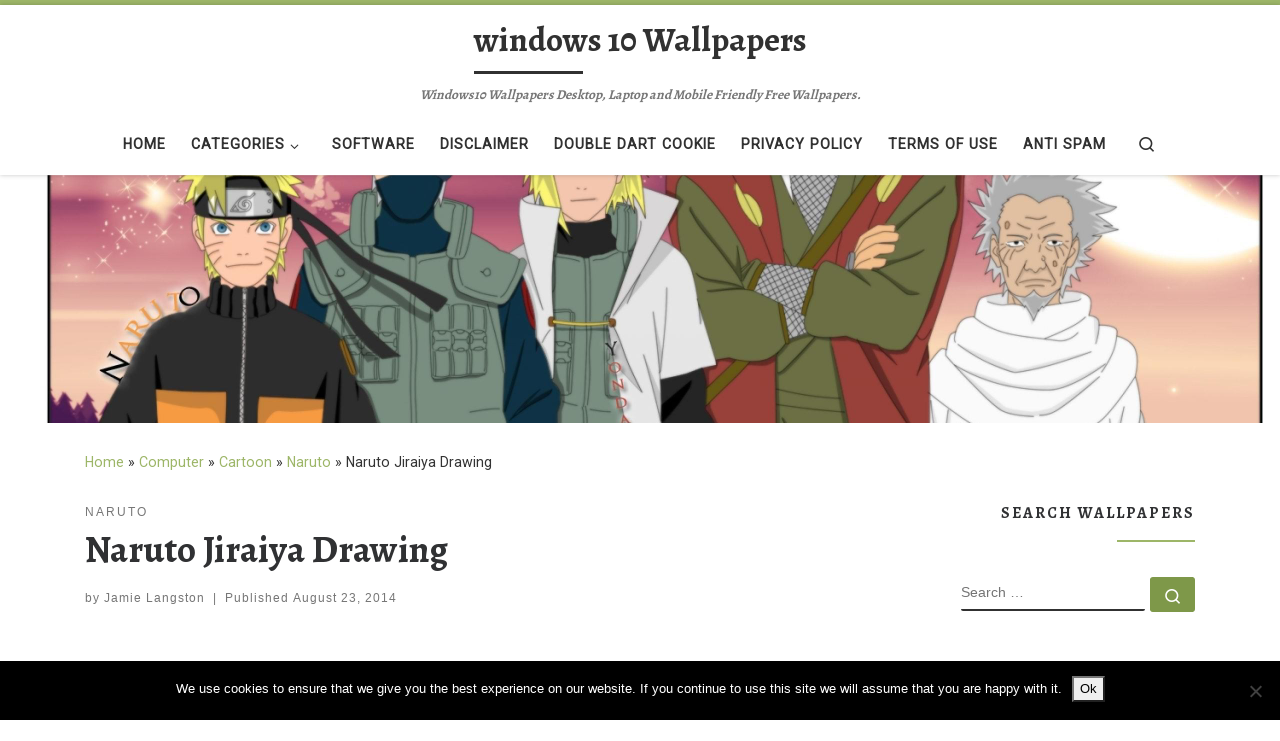

--- FILE ---
content_type: text/html; charset=utf-8
request_url: https://www.google.com/recaptcha/api2/aframe
body_size: 223
content:
<!DOCTYPE HTML><html><head><meta http-equiv="content-type" content="text/html; charset=UTF-8"></head><body><script nonce="LxhoznHxnUa-fwu9jFL8rw">/** Anti-fraud and anti-abuse applications only. See google.com/recaptcha */ try{var clients={'sodar':'https://pagead2.googlesyndication.com/pagead/sodar?'};window.addEventListener("message",function(a){try{if(a.source===window.parent){var b=JSON.parse(a.data);var c=clients[b['id']];if(c){var d=document.createElement('img');d.src=c+b['params']+'&rc='+(localStorage.getItem("rc::a")?sessionStorage.getItem("rc::b"):"");window.document.body.appendChild(d);sessionStorage.setItem("rc::e",parseInt(sessionStorage.getItem("rc::e")||0)+1);localStorage.setItem("rc::h",'1768660743787');}}}catch(b){}});window.parent.postMessage("_grecaptcha_ready", "*");}catch(b){}</script></body></html>